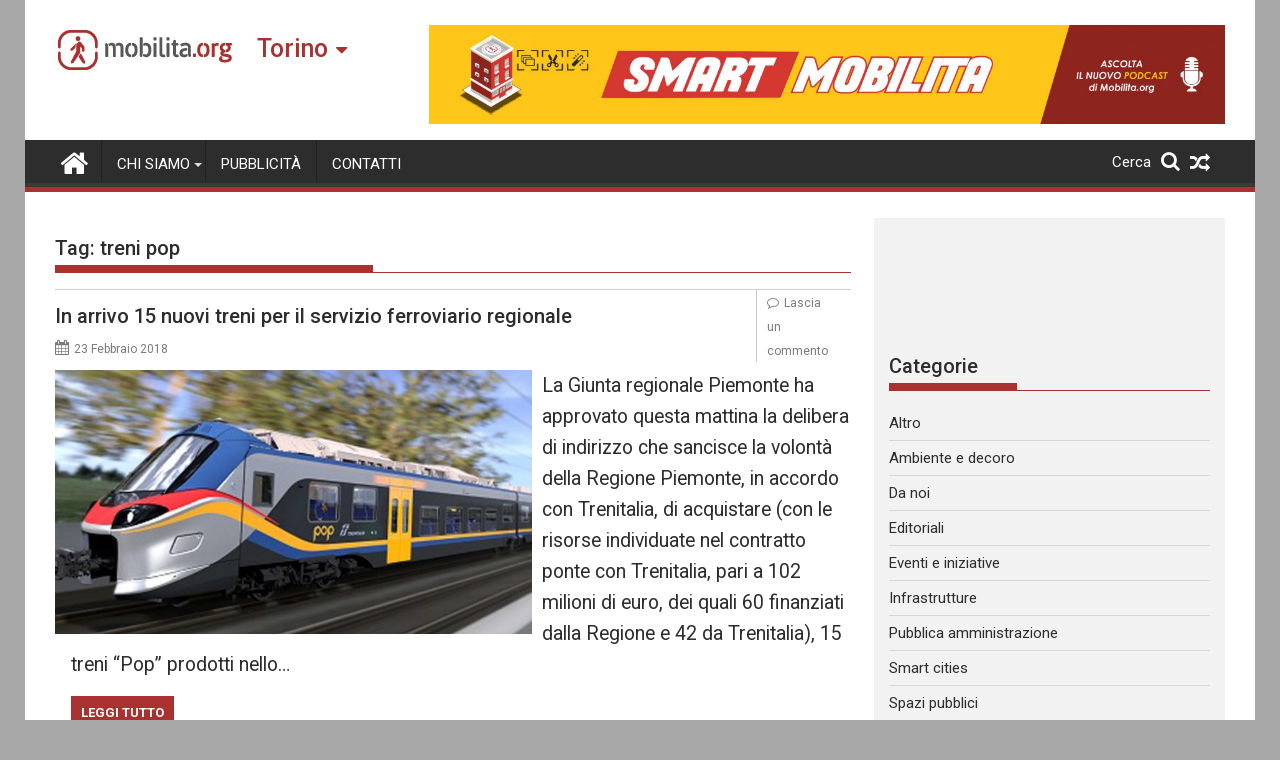

--- FILE ---
content_type: text/html; charset=utf-8
request_url: https://www.google.com/recaptcha/api2/aframe
body_size: 268
content:
<!DOCTYPE HTML><html><head><meta http-equiv="content-type" content="text/html; charset=UTF-8"></head><body><script nonce="8nRqJZIDlEmWuftLGXJj2g">/** Anti-fraud and anti-abuse applications only. See google.com/recaptcha */ try{var clients={'sodar':'https://pagead2.googlesyndication.com/pagead/sodar?'};window.addEventListener("message",function(a){try{if(a.source===window.parent){var b=JSON.parse(a.data);var c=clients[b['id']];if(c){var d=document.createElement('img');d.src=c+b['params']+'&rc='+(localStorage.getItem("rc::a")?sessionStorage.getItem("rc::b"):"");window.document.body.appendChild(d);sessionStorage.setItem("rc::e",parseInt(sessionStorage.getItem("rc::e")||0)+1);localStorage.setItem("rc::h",'1769002675310');}}}catch(b){}});window.parent.postMessage("_grecaptcha_ready", "*");}catch(b){}</script></body></html>

--- FILE ---
content_type: text/css
request_url: https://torino.mobilita.org/wp-content/uploads/custom-css-js/46844.css?v=91
body_size: -226
content:
/******* Do not edit this file *******
Simple Custom CSS and JS - by Silkypress.com
Saved: Nov 23 2021 | 01:31:36 */
.top-header-section{
  display: none;
}


--- FILE ---
content_type: text/javascript;charset=UTF-8
request_url: https://whos.amung.us/pingjs/?k=mw7wo7ien5hw&t=treni%20pop%20Archivi%20-%20Mobilita%20Torino&c=s&x=https%3A%2F%2Ftorino.mobilita.org%2Ftag%2Ftreni-pop%2F&y=&a=0&d=1.801&v=27&r=3002
body_size: -46
content:
WAU_r_s('38','mw7wo7ien5hw',0);